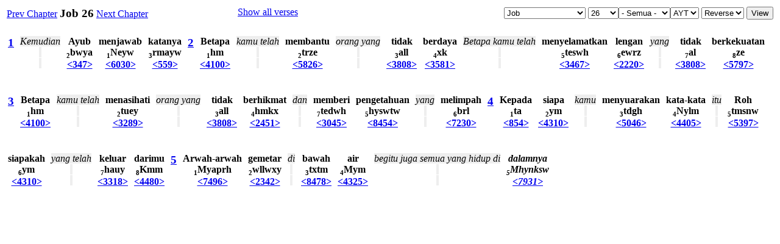

--- FILE ---
content_type: text/html; charset=UTF-8
request_url: https://ayt.co/interlinear/view/?book=18&chapter=26&version=ayt&dir=reverse
body_size: 44908
content:
<html>
<head>
<title>Job 26</title>
<link rel="stylesheet" href="styles.css" type="text/css" />
<script type="text/javascript" language="javascript" src="../include/scripts.js"></script>
</head>
<body>
<table width="100%">
<tr valign="top">
<td align="left">
<a href="?book=18&amp;chapter=25&amp;version=ayt&amp;dir=reverse">Prev Chapter</a>
<b><big>Job 26</big></b>
<a href="?book=18&amp;chapter=27&amp;version=ayt&amp;dir=reverse">Next Chapter</a>
</td>
<td><a href="?book=18&amp;chapter=26&amp;version=ayt&amp;dir=reverse&amp;show=all">Show all verses</a></td>
<td align="right">
<form name="formBible">
<select name="book" onchange="selectBookChapAll(this.selectedIndex+1, formBible.chapter.selectedIndex+1, formBible.verse.selectedIndex, formBible.chapter, formBible.verse);">
<option value="1">Genesis
<option value="2">Exodus
<option value="3">Leviticus
<option value="4">Numbers
<option value="5">Deuteronomy
<option value="6">Joshua
<option value="7">Judges
<option value="8">Ruth
<option value="9">1 Samuel
<option value="10">2 Samuel
<option value="11">1 Kings
<option value="12">2 Kings
<option value="13">1 Chronicles
<option value="14">2 Chronicles
<option value="15">Ezra
<option value="16">Nehemiah
<option value="17">Esther
<option value="18" selected>Job
<option value="19">Psalms
<option value="20">Proverbs
<option value="21">Ecclesiastes
<option value="22">The Song of Songs
<option value="23">Isaiah
<option value="24">Jeremiah
<option value="25">Lamentations
<option value="26">Ezekiel
<option value="27">Daniel
<option value="28">Hosea
<option value="29">Joel
<option value="30">Amos
<option value="31">Obadiah
<option value="32">Jonah
<option value="33">Micah
<option value="34">Nahum
<option value="35">Habakkuk
<option value="36">Zephaniah
<option value="37">Haggai
<option value="38">Zechariah
<option value="39">Malachi
<option value="40">Matthew
<option value="41">Mark
<option value="42">Luke
<option value="43">John
<option value="44">Acts
<option value="45">Romans
<option value="46">1 Corinthians
<option value="47">2 Corinthians
<option value="48">Galatians
<option value="49">Ephesians
<option value="50">Philippians
<option value="51">Colossians
<option value="52">1 Thessalonians
<option value="53">2 Thessalonians
<option value="54">1 Timothy
<option value="55">2 Timothy
<option value="56">Titus
<option value="57">Philemon
<option value="58">Hebrews
<option value="59">James
<option value="60">1 Peter
<option value="61">2 Peter
<option value="62">1 John
<option value="63">2 John
<option value="64">3 John
<option value="65">Jude
<option value="66">Revelation
</select>
<select name="chapter" id="chapter" style="width:50px;" onchange="selectChapterAll(formBible.book.selectedIndex+1, this.selectedIndex+1, formBible.verse.selectedIndex, formBible.verse);"><option value="1">1</option><option value="2">2</option><option value="3">3</option><option value="4">4</option><option value="5">5</option><option value="6">6</option><option value="7">7</option><option value="8">8</option><option value="9">9</option><option value="10">10</option><option value="11">11</option><option value="12">12</option><option value="13">13</option><option value="14">14</option><option value="15">15</option><option value="16">16</option><option value="17">17</option><option value="18">18</option><option value="19">19</option><option value="20">20</option><option value="21">21</option><option value="22">22</option><option value="23">23</option><option value="24">24</option><option value="25">25</option><option value="26" selected>26</option><option value="27">27</option><option value="28">28</option><option value="29">29</option><option value="30">30</option><option value="31">31</option><option value="32">32</option><option value="33">33</option><option value="34">34</option><option value="35">35</option><option value="36">36</option><option value="37">37</option><option value="38">38</option><option value="39">39</option><option value="40">40</option><option value="41">41</option><option value="42">42</option></select><select name="verse" id="verse" style="width:85px;"> <option value="">- Semua -</option><option value="1">1</option><option value="2">2</option><option value="3">3</option><option value="4">4</option><option value="5">5</option><option value="6">6</option><option value="7">7</option><option value="8">8</option><option value="9">9</option><option value="10">10</option><option value="11">11</option><option value="12">12</option><option value="13">13</option><option value="14">14</option></select><select name="version">
<option value="ayt" selected>AYT
</select>
<select name="dir">
<option value="reverse" selected>Reverse
<option value="classic">Classic
</select>
<input type="submit" value="View"/>
</form>
</td>
</tr>
</table>
<script type="text/javascript">
root13469_1 = '<big><b>OLB:</b> <span class="h">hne</span> `anah<br /><b>NASB: 329</b> anah<br /><b>Parsing:</b> <br /><b>KJV here:</b> -</big>';
title13469_1 = '<span class="h">hne</span> `anah <a class=lexlinkheader href=https://alkitab.sabda.org/strong.php?id=06030 target=_blank>(06030)</span>';
def13469_1 = '<b>NASB:</b><br />to be occupied, busied<br /><b>KJV: 329</b><br /> 1) to answer, respond, testify, speak, shout<br />    1a) (Qal)<br />        1a1) to answer, respond to<br />        1a2) to testify, respond as a witness<br />    1b) (Niphal)<br />        1b1) to make answer<br />        1b2) to be answered, receive answer<br /> 2) (Qal) to sing, utter tunefully<br /> 3) (Qal) to dwell<br />';
root13469_2 = '<big><b>OLB:</b> <span class="h">bwya</span> \'Iyowb<br /><b>NASB: 58</b> Iyyob<br /><b>Parsing:</b> <br /><b>KJV here:</b> -</big>';
title13469_2 = '<span class="h">bwya</span> \'Iyowb <a class=lexlinkheader href=https://alkitab.sabda.org/strong.php?id=0347 target=_blank>(0347)</span>';
def13469_2 = '<b>NASB:</b><br />a patriarch<br /><b>KJV: 58</b><br /> Job = "hated"<br /><br /> 1) a patriarch, the subject of the book of Job<br />';
root13469_3 = '<big><b>OLB:</b> <span class="h">rma</span> \'amar<br /><b>NASB: 5308</b> amar<br /><b>Parsing:</b> <br /><b>KJV here:</b> -</big>';
title13469_3 = '<span class="h">rma</span> \'amar <a class=lexlinkheader href=https://alkitab.sabda.org/strong.php?id=0559 target=_blank>(0559)</span>';
def13469_3 = '<b>NASB:</b><br />to utter, say<br /><b>KJV: 5308</b><br /> 1) to say, speak, utter<br />    1a) (Qal) to say,  to answer, to say in one\'s heart, to think,<br />        to command, to promise, to intend<br />    1b) (Niphal) to be told, to be said, to be called<br />    1c) (Hithpael) to boast, to act proudly<br />    1d) (Hiphil) to avow, to avouch<br />';
root13470_1 = '<big><b>OLB:</b> <span class="h">hm</span> mah or  <span class="h">hm</span> mah or  <span class="h">m</span> ma or  <span class="h">m</span> ma also  <span class="h">hm</span> meh<br /><b>NASB: 27</b> mah or@ ma- or@ meh<br /><b>Parsing:</b> <br /><b>KJV here:</b> -</big>';
title13470_1 = '<span class="h">hm</span> mah or  <span class="h">hm</span> mah or  <span class="h">m</span> ma or  <span class="h">m</span> ma also  <span class="h">hm</span> meh <a class=lexlinkheader href=https://alkitab.sabda.org/strong.php?id=04100 target=_blank>(04100)</span>';
def13470_1 = '<b>NASB:</b><br />what? how? anything<br /><b>KJV: 27</b><br /> interr pron<br /> 1) what, how, of what kind<br />    1a) (interrogative)<br />        1a1) what?<br />        1a2) of what kind<br />        1a3) what? (rhetorical)<br />        1a4) whatsoever, whatever, what<br />    1b) (adverb)<br />        1b1) how, how now<br />        1b2) why<br />        1b3) how! (exclamation)<br />    1c) (with prep)<br />        1c1) wherein?, whereby?, wherewith?, by what means?<br />        1c2) because of what?<br />        1c3) the like of what?<br />             1c3a) how much?, how many?, how often?<br />             1c3b) for how long?<br />        1c4) for what reason?, why?, to what purpose?<br />        1c5) until when?, how long?, upon what?, wherefore?<br /><br /> indef pron<br /> 2) anything, aught, what may<br />';
root13470_2 = '<big><b>OLB:</b> <span class="h">rze</span> `azar<br /><b>NASB: 82</b> azar<br /><b>Parsing:</b> <br /><b>KJV here:</b> -</big>';
title13470_2 = '<span class="h">rze</span> `azar <a class=lexlinkheader href=https://alkitab.sabda.org/strong.php?id=05826 target=_blank>(05826)</span>';
def13470_2 = '<b>NASB:</b><br />to help, succor<br /><b>KJV: 82</b><br /> 1) to help, succour, support<br />    1a) (Qal) to help<br />    1b) (Niphal) to be helped<br />    1c) (Hiphil) to help<br />';
root13470_3 = '<big><b>OLB:</b> <span class="h">al</span> lo\' or  <span class="h">wl</span> low\' or  <span class="h">hl</span> loh (\\#De 3:11\\)<br /><b>NASB: 76</b> lo or@ lo or@ loh<br /><b>Parsing:</b> <br /><b>KJV here:</b> -</big>';
title13470_3 = '<span class="h">al</span> lo\' or  <span class="h">wl</span> low\' or  <span class="h">hl</span> loh (\\#De 3:11\\) <a class=lexlinkheader href=https://alkitab.sabda.org/strong.php?id=03808 target=_blank>(03808)</span>';
def13470_3 = '<b>NASB:</b><br />not<br /><b>KJV: 76</b><br /> 1) not, no<br />    1a) not (with verb - absolute prohibition)<br />    1b) not (with modifier - negation)<br />    1c) nothing (subst)<br />    1d) without (with particle)<br />    1e) before (of time)<br />';
root13470_4 = '<big><b>OLB:</b> <span class="h">xk</span> koach or (\\#Da 11:6\\)  <span class="h">xwk</span> kowach<br /><b>NASB: 126</b> koach or@ koach<br /><b>Parsing:</b> <br /><b>KJV here:</b> -</big>';
title13470_4 = '<span class="h">xk</span> koach or (\\#Da 11:6\\)  <span class="h">xwk</span> kowach <a class=lexlinkheader href=https://alkitab.sabda.org/strong.php?id=03581 target=_blank>(03581)</span>';
def13470_4 = '<b>NASB:</b><br />strength, power<br /><b>KJV: 126</b><br /> 1) strength, power, might<br />    1a) human strength<br />    1b) strength (of angels)<br />    1c) power (of God)<br />    1d) strength (of animals)<br />    1e) strength, produce, wealth (of soil)<br /> 2) a small reptile, probably a kind of lizard, which is unclean<br />    2a) perhaps an extinct animal, exact meaning is unknown<br />';
root13470_5 = '<big><b>OLB:</b> <span class="h">evy</span> yasha`<br /><b>NASB: 205</b> yasha<br /><b>Parsing:</b> <br /><b>KJV here:</b> -</big>';
title13470_5 = '<span class="h">evy</span> yasha` <a class=lexlinkheader href=https://alkitab.sabda.org/strong.php?id=03467 target=_blank>(03467)</span>';
def13470_5 = '<b>NASB:</b><br />to deliver<br /><b>KJV: 205</b><br /> 1) to save, be saved, be delivered<br />    1a) (Niphal)<br />        1a1) to be liberated, be saved, be delivered<br />        1a2) to be saved (in battle), be victorious<br />    1b) (Hiphil)<br />        1b1) to save, deliver<br />        1b2) to save from moral troubles<br />        1b3) to give victory to<br />';
root13470_6 = '<big><b>OLB:</b> <span class="h">ewrz</span> z@rowa` or (shortened)  <span class="h">erz</span> z@roa` and (fem.)  <span class="h">hewrz</span> z@row`ah or  <span class="h">herz</span> z@ro`ah<br /><b>NASB: 91</b> zeroa<br /><b>Parsing:</b> <br /><b>KJV here:</b> -</big>';
title13470_6 = '<span class="h">ewrz</span> z@rowa` or (shortened)  <span class="h">erz</span> z@roa` and (fem.)  <span class="h">hewrz</span> z@row`ah or  <span class="h">herz</span> z@ro`ah <a class=lexlinkheader href=https://alkitab.sabda.org/strong.php?id=02220 target=_blank>(02220)</span>';
def13470_6 = '<b>NASB:</b><br />arm, shoulder, strength<br /><b>KJV: 91</b><br /> 1) arm, forearm, shoulder, strength<br />    1a) arm<br />    1b) arm (as symbol of strength)<br />    1c) forces (political and military)<br />    1d) shoulder (of animal sacrificed)<br />';
root13470_7 = '<big><b>OLB:</b> <span class="h">al</span> lo\' or  <span class="h">wl</span> low\' or  <span class="h">hl</span> loh (\\#De 3:11\\)<br /><b>NASB: 76</b> lo or@ lo or@ loh<br /><b>Parsing:</b> <br /><b>KJV here:</b> -</big>';
title13470_7 = '<span class="h">al</span> lo\' or  <span class="h">wl</span> low\' or  <span class="h">hl</span> loh (\\#De 3:11\\) <a class=lexlinkheader href=https://alkitab.sabda.org/strong.php?id=03808 target=_blank>(03808)</span>';
def13470_7 = '<b>NASB:</b><br />not<br /><b>KJV: 76</b><br /> 1) not, no<br />    1a) not (with verb - absolute prohibition)<br />    1b) not (with modifier - negation)<br />    1c) nothing (subst)<br />    1d) without (with particle)<br />    1e) before (of time)<br />';
root13470_8 = '<big><b>OLB:</b> <span class="h">ze</span> `oz or (fully)  <span class="h">zwe</span> `owz<br /><b>NASB: 93</b> oz or@ oz<br /><b>Parsing:</b> <br /><b>KJV here:</b> -</big>';
title13470_8 = '<span class="h">ze</span> `oz or (fully)  <span class="h">zwe</span> `owz <a class=lexlinkheader href=https://alkitab.sabda.org/strong.php?id=05797 target=_blank>(05797)</span>';
def13470_8 = '<b>NASB:</b><br />strength, might<br /><b>KJV: 93</b><br /> 1) might, strength<br />    1a) material or physical<br />    1b) personal or social or political<br />';
root13471_1 = '<big><b>OLB:</b> <span class="h">hm</span> mah or  <span class="h">hm</span> mah or  <span class="h">m</span> ma or  <span class="h">m</span> ma also  <span class="h">hm</span> meh<br /><b>NASB: 27</b> mah or@ ma- or@ meh<br /><b>Parsing:</b> <br /><b>KJV here:</b> -</big>';
title13471_1 = '<span class="h">hm</span> mah or  <span class="h">hm</span> mah or  <span class="h">m</span> ma or  <span class="h">m</span> ma also  <span class="h">hm</span> meh <a class=lexlinkheader href=https://alkitab.sabda.org/strong.php?id=04100 target=_blank>(04100)</span>';
def13471_1 = '<b>NASB:</b><br />what? how? anything<br /><b>KJV: 27</b><br /> interr pron<br /> 1) what, how, of what kind<br />    1a) (interrogative)<br />        1a1) what?<br />        1a2) of what kind<br />        1a3) what? (rhetorical)<br />        1a4) whatsoever, whatever, what<br />    1b) (adverb)<br />        1b1) how, how now<br />        1b2) why<br />        1b3) how! (exclamation)<br />    1c) (with prep)<br />        1c1) wherein?, whereby?, wherewith?, by what means?<br />        1c2) because of what?<br />        1c3) the like of what?<br />             1c3a) how much?, how many?, how often?<br />             1c3b) for how long?<br />        1c4) for what reason?, why?, to what purpose?<br />        1c5) until when?, how long?, upon what?, wherefore?<br /><br /> indef pron<br /> 2) anything, aught, what may<br />';
root13471_2 = '<big><b>OLB:</b> <span class="h">Uey</span> ya`ats<br /><b>NASB: 80</b> yaats<br /><b>Parsing:</b> <br /><b>KJV here:</b> -</big>';
title13471_2 = '<span class="h">Uey</span> ya`ats <a class=lexlinkheader href=https://alkitab.sabda.org/strong.php?id=03289 target=_blank>(03289)</span>';
def13471_2 = '<b>NASB:</b><br />to advise, counsel<br /><b>KJV: 80</b><br /> 1) to advise, consult, give counsel, counsel, purpose, devise, plan<br />    1a) (Qal)<br />        1a1) to advise, counsel, give counsel, consult<br />        1a2) counsellor (participle)<br />    1b) (Niphal) to consult together, exchange counsel, deliberate,<br />        counsel together<br />    1c) (Hithpael) to conspire<br />';
root13471_3 = '<big><b>OLB:</b> <span class="h">al</span> lo\' or  <span class="h">wl</span> low\' or  <span class="h">hl</span> loh (\\#De 3:11\\)<br /><b>NASB: 76</b> lo or@ lo or@ loh<br /><b>Parsing:</b> <br /><b>KJV here:</b> -</big>';
title13471_3 = '<span class="h">al</span> lo\' or  <span class="h">wl</span> low\' or  <span class="h">hl</span> loh (\\#De 3:11\\) <a class=lexlinkheader href=https://alkitab.sabda.org/strong.php?id=03808 target=_blank>(03808)</span>';
def13471_3 = '<b>NASB:</b><br />not<br /><b>KJV: 76</b><br /> 1) not, no<br />    1a) not (with verb - absolute prohibition)<br />    1b) not (with modifier - negation)<br />    1c) nothing (subst)<br />    1d) without (with particle)<br />    1e) before (of time)<br />';
root13471_4 = '<big><b>OLB:</b> <span class="h">hmkx</span> chokmah<br /><b>NASB: 149</b> chokmah<br /><b>Parsing:</b> <br /><b>KJV here:</b> -</big>';
title13471_4 = '<span class="h">hmkx</span> chokmah <a class=lexlinkheader href=https://alkitab.sabda.org/strong.php?id=02451 target=_blank>(02451)</span>';
def13471_4 = '<b>NASB:</b><br />wisdom<br /><b>KJV: 149</b><br /> 1) wisdom<br />    1a) skill (in war)<br />    1b) wisdom (in administration)<br />    1c) shrewdness, wisdom<br />    1d) wisdom, prudence (in religious affairs)<br />    1e) wisdom (ethical and religious)<br />';
root13471_5 = '<big><b>OLB:</b> <span class="h">hyvwt</span> tuwshiyah or  <span class="h">hyvt</span> tushiyah<br /><b>NASB: 12</b> tushiyyah<br /><b>Parsing:</b> <br /><b>KJV here:</b> -</big>';
title13471_5 = '<span class="h">hyvwt</span> tuwshiyah or  <span class="h">hyvt</span> tushiyah <a class=lexlinkheader href=https://alkitab.sabda.org/strong.php?id=08454 target=_blank>(08454)</span>';
def13471_5 = '<b>NASB:</b><br />sound, efficient wisdom, abiding success<br /><b>KJV: 12</b><br /> 1) wisdom, sound knowledge, success, sound or efficient wisdom, abiding<br />    success<br />    1a) sound or efficient wisdom<br />    1b) abiding success (of the effect of sound wisdom)<br />';
root13471_6 = '<big><b>OLB:</b> <span class="h">br</span> rob<br /><b>NASB: 155</b> rob<br /><b>Parsing:</b> <br /><b>KJV here:</b> -</big>';
title13471_6 = '<span class="h">br</span> rob <a class=lexlinkheader href=https://alkitab.sabda.org/strong.php?id=07230 target=_blank>(07230)</span>';
def13471_6 = '<b>NASB:</b><br />multitude, abundance, greatness<br /><b>KJV: 155</b><br /> 1) multitude, abundance, greatness<br />    1a) multitude<br />        1a1) abundance, abundantly<br />        1a2) numerous<br />    1b) greatness<br />';
root13471_7 = '<big><b>OLB:</b> <span class="h">edy</span> yada`<br /><b>NASB: 947</b> yada<br /><b>Parsing:</b> <br /><b>KJV here:</b> -</big>';
title13471_7 = '<span class="h">edy</span> yada` <a class=lexlinkheader href=https://alkitab.sabda.org/strong.php?id=03045 target=_blank>(03045)</span>';
def13471_7 = '<b>NASB:</b><br />to know<br /><b>KJV: 947</b><br /> 1) to know<br />    1a) (Qal)<br />        1a1) to know<br />             1a1a) to know, learn to know<br />             1a1b) to perceive<br />             1a1c) to perceive and see, find out and discern<br />             1a1d) to discriminate, distinguish<br />             1a1e) to know by experience<br />             1a1f) to recognise, admit, acknowledge, confess<br />             1a1g) to consider<br />        1a2) to know, be acquainted with<br />        1a3) to know (a person carnally)<br />        1a4) to know how, be skilful in<br />        1a5) to have knowledge, be wise<br />    1b) (Niphal)<br />        1b1) to be made known, be or become known, be revealed<br />        1b2) to make oneself known<br />        1b3) to be perceived<br />        1b4) to be instructed<br />    1c) (Piel) to cause to know<br />    1d) (Poal) to cause to know<br />    1e) (Pual)<br />        1e1) to be known<br />        1e2) known, one known, acquaintance (participle)<br />    1f) (Hiphil) to make known, declare<br />    1g) (Hophal) to be made known<br />    1h) (Hithpael) to make oneself known, reveal oneself<br />';
root13472_1 = '<big><b>OLB:</b> <span class="h">ta</span> \'eth<br /><b>NASB: 24</b> eth<br /><b>Parsing:</b> <br /><b>KJV here:</b> -</big>';
title13472_1 = '<span class="h">ta</span> \'eth <a class=lexlinkheader href=https://alkitab.sabda.org/strong.php?id=0854 target=_blank>(0854)</span>';
def13472_1 = '<b>NASB:</b><br />with (denoting proximity)<br /><b>KJV: 24</b><br /> 1) with, near, together with<br />    1a) with, together with<br />    1b) with (of relationship)<br />    1c) near (of place)<br />    1d) with (poss.)<br />    1e) from...with, from (with other prep)<br />';
root13472_2 = '<big><b>OLB:</b> <span class="h">ym</span> miy<br /><b>NASB: 12</b> mi<br /><b>Parsing:</b> <br /><b>KJV here:</b> -</big>';
title13472_2 = '<span class="h">ym</span> miy <a class=lexlinkheader href=https://alkitab.sabda.org/strong.php?id=04310 target=_blank>(04310)</span>';
def13472_2 = '<b>NASB:</b><br />who?<br /><b>KJV: 12</b><br /> 1) who?, whose?, whom?, would that, whoever, whosoever<br />';
root13472_3 = '<big><b>OLB:</b> <span class="h">dgn</span> nagad<br /><b>NASB: 370</b> nagad<br /><b>Parsing:</b> <br /><b>KJV here:</b> -</big>';
title13472_3 = '<span class="h">dgn</span> nagad <a class=lexlinkheader href=https://alkitab.sabda.org/strong.php?id=05046 target=_blank>(05046)</span>';
def13472_3 = '<b>NASB:</b><br />to be conspicuous<br /><b>KJV: 370</b><br /> 1) to be conspicuous, tell, make known<br />    1a) (Hiphil) to tell, declare<br />        1a1) to tell, announce, report<br />        1a2) to declare, make known, expound<br />        1a3) to inform of<br />        1a4) to publish, declare, proclaim<br />        1a5) to avow, acknowledge, confess<br />             1a5a) messenger (participle)<br />    1b) (Hophal) to be told, be announced, be reported<br />';
root13472_4 = '<big><b>OLB:</b> <span class="h">hlm</span> millah plur. masc. as if from  <span class="h">hlm</span> milleh<br /><b>NASB: 38</b> millah or@ milleh<br /><b>Parsing:</b> <br /><b>KJV here:</b> -</big>';
title13472_4 = '<span class="h">hlm</span> millah plur. masc. as if from  <span class="h">hlm</span> milleh <a class=lexlinkheader href=https://alkitab.sabda.org/strong.php?id=04405 target=_blank>(04405)</span>';
def13472_4 = '<b>NASB:</b><br />a word, speech, utterance<br /><b>KJV: 38</b><br /> 1) word, speech, utterance<br />';
root13472_5 = '<big><b>OLB:</b> <span class="h">hmvn</span> n@shamah<br /><b>NASB: 24</b> neshamah<br /><b>Parsing:</b> <br /><b>KJV here:</b> -</big>';
title13472_5 = '<span class="h">hmvn</span> n@shamah <a class=lexlinkheader href=https://alkitab.sabda.org/strong.php?id=05397 target=_blank>(05397)</span>';
def13472_5 = '<b>NASB:</b><br />breath<br /><b>KJV: 24</b><br /> 1) breath, spirit<br />    1a) breath (of God)<br />    1b) breath (of man)<br />    1c) every breathing thing<br />    1d) spirit (of man)<br />';
root13472_6 = '<big><b>OLB:</b> <span class="h">ym</span> miy<br /><b>NASB: 12</b> mi<br /><b>Parsing:</b> <br /><b>KJV here:</b> -</big>';
title13472_6 = '<span class="h">ym</span> miy <a class=lexlinkheader href=https://alkitab.sabda.org/strong.php?id=04310 target=_blank>(04310)</span>';
def13472_6 = '<b>NASB:</b><br />who?<br /><b>KJV: 12</b><br /> 1) who?, whose?, whom?, would that, whoever, whosoever<br />';
root13472_7 = '<big><b>OLB:</b> <span class="h">auy</span> yatsa\'<br /><b>NASB: 1069</b> yatsa<br /><b>Parsing:</b> <br /><b>KJV here:</b> -</big>';
title13472_7 = '<span class="h">auy</span> yatsa\' <a class=lexlinkheader href=https://alkitab.sabda.org/strong.php?id=03318 target=_blank>(03318)</span>';
def13472_7 = '<b>NASB:</b><br />to go or come out<br /><b>KJV: 1069</b><br /> 1) to go out, come out, exit, go forth<br />    1a) (Qal)<br />        1a1) to go or come out or forth, depart<br />        1a2) to go forth (to a place)<br />        1a3) to go forward, proceed to (to or toward something)<br />        1a4) to come or go forth (with purpose or for result)<br />        1a5) to come out of<br />    1b) (Hiphil)<br />        1b1) to cause to go or come out, bring out, lead out<br />        1b2) to bring out of<br />        1b3) to lead out<br />        1b4) to deliver<br />    1c) (Hophal) to be brought out or forth<br />';
root13472_8 = '<big><b>OLB:</b> <span class="h">Nm</span> min or  <span class="h">ynm</span> minniy or  <span class="h">ynm</span> minney (constructive pl.) (\\#Isa 30:11\\)<br /><b>NASB: 25</b> min or@ minni or@ minne<br /><b>Parsing:</b> <br /><b>KJV here:</b> -</big>';
title13472_8 = '<span class="h">Nm</span> min or  <span class="h">ynm</span> minniy or  <span class="h">ynm</span> minney (constructive pl.) (\\#Isa 30:11\\) <a class=lexlinkheader href=https://alkitab.sabda.org/strong.php?id=04480 target=_blank>(04480)</span>';
def13472_8 = '<b>NASB:</b><br />from<br /><b>KJV: 25</b><br /> prep<br /> 1) from, out of, on account of, off, on the side of, since, above,<br />    than, so that not, more than<br />    1a) from (expressing separation), off, on the side of<br />    1b) out of<br />        1b1) (with verbs of proceeding, removing, expelling)<br />        1b2) (of material from which something is made)<br />        1b3) (of source or origin)<br />    1c) out of, some of, from (partitively)<br />    1d) from, since, after (of time)<br />    1e) than, more than (in comparison)<br />    1f) from...even to, both...and, either...or<br />    1g) than, more than, too much for (in comparisons)<br />    1h) from, on account of, through, because (with infinitive)<br /><br /> conj<br /> 2) that<br />';
root13473_1 = '<big><b>OLB:</b> <span class="h">apr</span> rapha\'<br /><b>NASB: 8</b> rapha<br /><b>Parsing:</b> <br /><b>KJV here:</b> -</big>';
title13473_1 = '<span class="h">apr</span> rapha\' <a class=lexlinkheader href=https://alkitab.sabda.org/strong.php?id=07496 target=_blank>(07496)</span>';
def13473_1 = '<b>NASB:</b><br />shades, ghosts<br /><b>KJV: 8</b><br /> 1) ghosts of the dead, shades, spirits<br />';
root13473_2 = '<big><b>OLB:</b> <span class="h">lwx</span> chuwl or  <span class="h">lyx</span> chiyl<br /><b>NASB: 62</b> chul or@ chil<br /><b>Parsing:</b> <br /><b>KJV here:</b> -</big>';
title13473_2 = '<span class="h">lwx</span> chuwl or  <span class="h">lyx</span> chiyl <a class=lexlinkheader href=https://alkitab.sabda.org/strong.php?id=02342 target=_blank>(02342)</span>';
def13473_2 = '<b>NASB:</b><br />to whirl, dance, writhe<br /><b>KJV: 62</b><br /> 1) to twist, whirl, dance, writhe, fear, tremble, travail, be in<br />    anguish, be pained<br />    1a) (Qal)<br />        1a1) to dance<br />        1a2) to twist, writhe<br />        1a3) to whirl, whirl about<br />    1b) (Polel)<br />        1b1) to dance<br />        1b2) to writhe (in travail with), bear, bring forth<br />        1b3) to wait anxiously<br />    1c) (Pulal)<br />        1c1) to be made to writhe, be made to bear<br />        1c2) to be brought forth<br />    1d) (Hophal) to be born<br />    1e) (Hithpolel)<br />        1e1) whirling (participle)<br />        1e2) writhing, suffering torture (participle)<br />        1e3) to wait longingly<br />    1f) (Hithpalpel) to be distressed<br />';
root13473_3 = '<big><b>OLB:</b> <span class="h">txt</span> tachath<br /><b>NASB: 24</b> tachath<br /><b>Parsing:</b> <br /><b>KJV here:</b> -</big>';
title13473_3 = '<span class="h">txt</span> tachath <a class=lexlinkheader href=https://alkitab.sabda.org/strong.php?id=08478 target=_blank>(08478)</span>';
def13473_3 = '<b>NASB:</b><br />underneath, below, instead of<br /><b>KJV: 24</b><br /> 1) the under part, beneath, instead of, as, for, for the sake of,<br />    flat, unto, where, whereas<br />   n m<br />    1a) the under part<br />   adv accus<br />    1b) beneath<br />   prep<br />    1c) under, beneath<br />        1c1) at the foot of (idiom)<br />        1c2) sweetness, subjection, woman, being burdened or oppressed (fig)<br />        1c3) of subjection or conquest<br />    1d) what is under one, the place in which one stands<br />        1d1) in one\'s place, the place in which one stands (idiom with<br />             reflexive pronoun)<br />        1d2) in place of, instead of (in transferred sense)<br />        1d3) in place of, in exchange or return for (of things mutually<br />             interchanged)<br />   conj<br />    1e) instead of, instead of that<br />    1f) in return for that, because that<br />   in compounds<br />    1g) in, under, into the place of (after verbs of motion)<br />    1h) from under, from beneath, from under the hand of, from his<br />        place, under, beneath<br />';
root13473_4 = '<big><b>OLB:</b> <span class="h">Mym</span> mayim<br /><b>NASB: 582</b> mayim<br /><b>Parsing:</b> <br /><b>KJV here:</b> -</big>';
title13473_4 = '<span class="h">Mym</span> mayim <a class=lexlinkheader href=https://alkitab.sabda.org/strong.php?id=04325 target=_blank>(04325)</span>';
def13473_4 = '<b>NASB:</b><br />waters, water<br /><b>KJV: 582</b><br /> 1) water, waters<br />    1a) water<br />    1b) water of the feet, urine<br />    1c) of danger, violence, transitory things, refreshment (fig.)<br />';
root13473_5 = '<big><b>OLB:</b> <span class="h">Nkv</span> shakan<br /><b>NASB: 129</b> shakan or@ shaken<br /><b>Parsing:</b> <br /><b>KJV here:</b> -</big>';
title13473_5 = '<span class="h">Nkv</span> shakan <a class=lexlinkheader href=https://alkitab.sabda.org/strong.php?id=07931 target=_blank>(07931)</span>';
def13473_5 = '<b>NASB:</b><br />to settle down, abide, dwell<br /><b>KJV: 129</b><br /> 1) to settle down, abide, dwell, tabernacle, reside<br />    1a) (Qal)<br />        1a1) to settle down to abide<br />        1a2) to abide, dwell, reside<br />    1b) (Piel)<br />        1b1) to make settle down, establish<br />        1b2) to make or cause to dwell<br />    1c) (Hiphil)<br />        1c1) to lay, place, set, establish, settle, fix<br />        1c2) to cause to dwell or abide<br />';
</script>
<div id="view"><div class="unit no"><big><b><a href="https://ayt.co/interlinear/heb2ayt/detail.php?id=13469">1</a></b></big></div><div class="unit"><span class="fuzzy"><i>Kemudian</i></span><br /><span class="fuzzy"><span class="h">&nbsp;</span><br />&nbsp;</span></div>
<div class="unit"><span class="t1">Ayub</span><br /><span class="h"><span class="t1"><span onmouseover="showTip(root13469_2,title13469_2,200,200)" onmouseout="UnTip()"><sub><small>2</small></sub>bwya</span></span></span><br /><span class="t1"><a href="https://ayt.co/interlinear/heb2ayt/strong.php?s=347" onmouseover="showTip(def13469_2,title13469_2,200,200)" onmouseout="UnTip()">&lt;347&gt;</a></span></div>
<div class="unit"><span class="t1">menjawab</span><br /><span class="h"><span class="t1"><span onmouseover="showTip(root13469_1,title13469_1,200,200)" onmouseout="UnTip()"><sub><small>1</small></sub>Neyw</span></span></span><br /><span class="t1"><a href="https://ayt.co/interlinear/heb2ayt/strong.php?s=6030" onmouseover="showTip(def13469_1,title13469_1,200,200)" onmouseout="UnTip()">&lt;6030&gt;</a></span></div>
<div class="unit"><span class="t1">katanya</span><br /><span class="h"><span class="t1"><span onmouseover="showTip(root13469_3,title13469_3,200,200)" onmouseout="UnTip()"><sub><small>3</small></sub>rmayw</span></span></span><br /><span class="t1"><a href="https://ayt.co/interlinear/heb2ayt/strong.php?s=559" onmouseover="showTip(def13469_3,title13469_3,200,200)" onmouseout="UnTip()">&lt;559&gt;</a></span></div>
<div class="unit no"><big><b><a href="https://ayt.co/interlinear/heb2ayt/detail.php?id=13470">2</a></b></big></div><div class="unit"><span class="t1">Betapa</span><br /><span class="h"><span class="t1"><span onmouseover="showTip(root13470_1,title13470_1,200,200)" onmouseout="UnTip()"><sub><small>1</small></sub>hm</span></span></span><br /><span class="t1"><a href="https://ayt.co/interlinear/heb2ayt/strong.php?s=4100" onmouseover="showTip(def13470_1,title13470_1,200,200)" onmouseout="UnTip()">&lt;4100&gt;</a></span></div>
<div class="unit"><span class="fuzzy"><i>kamu</i> <i>telah</i></span><br /><span class="fuzzy"><span class="h">&nbsp;</span><br />&nbsp;</span></div>
<div class="unit"><span class="t1">membantu</span><br /><span class="h"><span class="t1"><span onmouseover="showTip(root13470_2,title13470_2,200,200)" onmouseout="UnTip()"><sub><small>2</small></sub>trze</span></span></span><br /><span class="t1"><a href="https://ayt.co/interlinear/heb2ayt/strong.php?s=5826" onmouseover="showTip(def13470_2,title13470_2,200,200)" onmouseout="UnTip()">&lt;5826&gt;</a></span></div>
<div class="unit"><span class="fuzzy"><i>orang</i> <i>yang</i></span><br /><span class="fuzzy"><span class="h">&nbsp;</span><br />&nbsp;</span></div>
<div class="unit"><span class="t1">tidak</span><br /><span class="h"><span class="t1"><span onmouseover="showTip(root13470_3,title13470_3,200,200)" onmouseout="UnTip()"><sub><small>3</small></sub>all</span></span></span><br /><span class="t1"><a href="https://ayt.co/interlinear/heb2ayt/strong.php?s=3808" onmouseover="showTip(def13470_3,title13470_3,200,200)" onmouseout="UnTip()">&lt;3808&gt;</a></span></div>
<div class="unit"><span class="t1">berdaya</span><br /><span class="h"><span class="t1"><span onmouseover="showTip(root13470_4,title13470_4,200,200)" onmouseout="UnTip()"><sub><small>4</small></sub>xk</span></span></span><br /><span class="t1"><a href="https://ayt.co/interlinear/heb2ayt/strong.php?s=3581" onmouseover="showTip(def13470_4,title13470_4,200,200)" onmouseout="UnTip()">&lt;3581&gt;</a></span></div>
<div class="unit"><span class="fuzzy"><i>Betapa</i> <i>kamu</i> <i>telah</i></span><br /><span class="fuzzy"><span class="h">&nbsp;</span><br />&nbsp;</span></div>
<div class="unit"><span class="t1">menyelamatkan</span><br /><span class="h"><span class="t1"><span onmouseover="showTip(root13470_5,title13470_5,200,200)" onmouseout="UnTip()"><sub><small>5</small></sub>teswh</span></span></span><br /><span class="t1"><a href="https://ayt.co/interlinear/heb2ayt/strong.php?s=3467" onmouseover="showTip(def13470_5,title13470_5,200,200)" onmouseout="UnTip()">&lt;3467&gt;</a></span></div>
<div class="unit"><span class="t1">lengan</span><br /><span class="h"><span class="t1"><span onmouseover="showTip(root13470_6,title13470_6,200,200)" onmouseout="UnTip()"><sub><small>6</small></sub>ewrz</span></span></span><br /><span class="t1"><a href="https://ayt.co/interlinear/heb2ayt/strong.php?s=2220" onmouseover="showTip(def13470_6,title13470_6,200,200)" onmouseout="UnTip()">&lt;2220&gt;</a></span></div>
<div class="unit"><span class="fuzzy"><i>yang</i></span><br /><span class="fuzzy"><span class="h">&nbsp;</span><br />&nbsp;</span></div>
<div class="unit"><span class="t1">tidak</span><br /><span class="h"><span class="t1"><span onmouseover="showTip(root13470_7,title13470_7,200,200)" onmouseout="UnTip()"><sub><small>7</small></sub>al</span></span></span><br /><span class="t1"><a href="https://ayt.co/interlinear/heb2ayt/strong.php?s=3808" onmouseover="showTip(def13470_7,title13470_7,200,200)" onmouseout="UnTip()">&lt;3808&gt;</a></span></div>
<div class="unit"><span class="t1">berkekuatan</span><br /><span class="h"><span class="t1"><span onmouseover="showTip(root13470_8,title13470_8,200,200)" onmouseout="UnTip()"><sub><small>8</small></sub>ze</span></span></span><br /><span class="t1"><a href="https://ayt.co/interlinear/heb2ayt/strong.php?s=5797" onmouseover="showTip(def13470_8,title13470_8,200,200)" onmouseout="UnTip()">&lt;5797&gt;</a></span></div>
<div class="unit no"><big><b><a href="https://ayt.co/interlinear/heb2ayt/detail.php?id=13471">3</a></b></big></div><div class="unit"><span class="t1">Betapa</span><br /><span class="h"><span class="t1"><span onmouseover="showTip(root13471_1,title13471_1,200,200)" onmouseout="UnTip()"><sub><small>1</small></sub>hm</span></span></span><br /><span class="t1"><a href="https://ayt.co/interlinear/heb2ayt/strong.php?s=4100" onmouseover="showTip(def13471_1,title13471_1,200,200)" onmouseout="UnTip()">&lt;4100&gt;</a></span></div>
<div class="unit"><span class="fuzzy"><i>kamu</i> <i>telah</i></span><br /><span class="fuzzy"><span class="h">&nbsp;</span><br />&nbsp;</span></div>
<div class="unit"><span class="t1">menasihati</span><br /><span class="h"><span class="t1"><span onmouseover="showTip(root13471_2,title13471_2,200,200)" onmouseout="UnTip()"><sub><small>2</small></sub>tuey</span></span></span><br /><span class="t1"><a href="https://ayt.co/interlinear/heb2ayt/strong.php?s=3289" onmouseover="showTip(def13471_2,title13471_2,200,200)" onmouseout="UnTip()">&lt;3289&gt;</a></span></div>
<div class="unit"><span class="fuzzy"><i>orang</i> <i>yang</i></span><br /><span class="fuzzy"><span class="h">&nbsp;</span><br />&nbsp;</span></div>
<div class="unit"><span class="t1">tidak</span><br /><span class="h"><span class="t1"><span onmouseover="showTip(root13471_3,title13471_3,200,200)" onmouseout="UnTip()"><sub><small>3</small></sub>all</span></span></span><br /><span class="t1"><a href="https://ayt.co/interlinear/heb2ayt/strong.php?s=3808" onmouseover="showTip(def13471_3,title13471_3,200,200)" onmouseout="UnTip()">&lt;3808&gt;</a></span></div>
<div class="unit"><span class="t1">berhikmat</span><br /><span class="h"><span class="t1"><span onmouseover="showTip(root13471_4,title13471_4,200,200)" onmouseout="UnTip()"><sub><small>4</small></sub>hmkx</span></span></span><br /><span class="t1"><a href="https://ayt.co/interlinear/heb2ayt/strong.php?s=2451" onmouseover="showTip(def13471_4,title13471_4,200,200)" onmouseout="UnTip()">&lt;2451&gt;</a></span></div>
<div class="unit"><span class="fuzzy"><i>dan</i></span><br /><span class="fuzzy"><span class="h">&nbsp;</span><br />&nbsp;</span></div>
<div class="unit"><span class="t1">memberi</span><br /><span class="h"><span class="t1"><span onmouseover="showTip(root13471_7,title13471_7,200,200)" onmouseout="UnTip()"><sub><small>7</small></sub>tedwh</span></span></span><br /><span class="t1"><a href="https://ayt.co/interlinear/heb2ayt/strong.php?s=3045" onmouseover="showTip(def13471_7,title13471_7,200,200)" onmouseout="UnTip()">&lt;3045&gt;</a></span></div>
<div class="unit"><span class="t1">pengetahuan</span><br /><span class="h"><span class="t1"><span onmouseover="showTip(root13471_5,title13471_5,200,200)" onmouseout="UnTip()"><sub><small>5</small></sub>hyswtw</span></span></span><br /><span class="t1"><a href="https://ayt.co/interlinear/heb2ayt/strong.php?s=8454" onmouseover="showTip(def13471_5,title13471_5,200,200)" onmouseout="UnTip()">&lt;8454&gt;</a></span></div>
<div class="unit"><span class="fuzzy"><i>yang</i></span><br /><span class="fuzzy"><span class="h">&nbsp;</span><br />&nbsp;</span></div>
<div class="unit"><span class="t1">melimpah</span><br /><span class="h"><span class="t1"><span onmouseover="showTip(root13471_6,title13471_6,200,200)" onmouseout="UnTip()"><sub><small>6</small></sub>brl</span></span></span><br /><span class="t1"><a href="https://ayt.co/interlinear/heb2ayt/strong.php?s=7230" onmouseover="showTip(def13471_6,title13471_6,200,200)" onmouseout="UnTip()">&lt;7230&gt;</a></span></div>
<div class="unit no"><big><b><a href="https://ayt.co/interlinear/heb2ayt/detail.php?id=13472">4</a></b></big></div><div class="unit"><span class="t1">Kepada</span><br /><span class="h"><span class="t1"><span onmouseover="showTip(root13472_1,title13472_1,200,200)" onmouseout="UnTip()"><sub><small>1</small></sub>ta</span></span></span><br /><span class="t1"><a href="https://ayt.co/interlinear/heb2ayt/strong.php?s=854" onmouseover="showTip(def13472_1,title13472_1,200,200)" onmouseout="UnTip()">&lt;854&gt;</a></span></div>
<div class="unit"><span class="t1">siapa</span><br /><span class="h"><span class="t1"><span onmouseover="showTip(root13472_2,title13472_2,200,200)" onmouseout="UnTip()"><sub><small>2</small></sub>ym</span></span></span><br /><span class="t1"><a href="https://ayt.co/interlinear/heb2ayt/strong.php?s=4310" onmouseover="showTip(def13472_2,title13472_2,200,200)" onmouseout="UnTip()">&lt;4310&gt;</a></span></div>
<div class="unit"><span class="fuzzy"><i>kamu</i></span><br /><span class="fuzzy"><span class="h">&nbsp;</span><br />&nbsp;</span></div>
<div class="unit"><span class="t1">menyuarakan</span><br /><span class="h"><span class="t1"><span onmouseover="showTip(root13472_3,title13472_3,200,200)" onmouseout="UnTip()"><sub><small>3</small></sub>tdgh</span></span></span><br /><span class="t1"><a href="https://ayt.co/interlinear/heb2ayt/strong.php?s=5046" onmouseover="showTip(def13472_3,title13472_3,200,200)" onmouseout="UnTip()">&lt;5046&gt;</a></span></div>
<div class="unit"><span class="t1">kata-kata</span><br /><span class="h"><span class="t1"><span onmouseover="showTip(root13472_4,title13472_4,200,200)" onmouseout="UnTip()"><sub><small>4</small></sub>Nylm</span></span></span><br /><span class="t1"><a href="https://ayt.co/interlinear/heb2ayt/strong.php?s=4405" onmouseover="showTip(def13472_4,title13472_4,200,200)" onmouseout="UnTip()">&lt;4405&gt;</a></span></div>
<div class="unit"><span class="fuzzy"><i>itu</i></span><br /><span class="fuzzy"><span class="h">&nbsp;</span><br />&nbsp;</span></div>
<div class="unit"><span class="t1">Roh</span><br /><span class="h"><span class="t1"><span onmouseover="showTip(root13472_5,title13472_5,200,200)" onmouseout="UnTip()"><sub><small>5</small></sub>tmsnw</span></span></span><br /><span class="t1"><a href="https://ayt.co/interlinear/heb2ayt/strong.php?s=5397" onmouseover="showTip(def13472_5,title13472_5,200,200)" onmouseout="UnTip()">&lt;5397&gt;</a></span></div>
<div class="unit"><span class="t1">siapakah</span><br /><span class="h"><span class="t1"><span onmouseover="showTip(root13472_6,title13472_6,200,200)" onmouseout="UnTip()"><sub><small>6</small></sub>ym</span></span></span><br /><span class="t1"><a href="https://ayt.co/interlinear/heb2ayt/strong.php?s=4310" onmouseover="showTip(def13472_6,title13472_6,200,200)" onmouseout="UnTip()">&lt;4310&gt;</a></span></div>
<div class="unit"><span class="fuzzy"><i>yang</i> <i>telah</i></span><br /><span class="fuzzy"><span class="h">&nbsp;</span><br />&nbsp;</span></div>
<div class="unit"><span class="t1">keluar</span><br /><span class="h"><span class="t1"><span onmouseover="showTip(root13472_7,title13472_7,200,200)" onmouseout="UnTip()"><sub><small>7</small></sub>hauy</span></span></span><br /><span class="t1"><a href="https://ayt.co/interlinear/heb2ayt/strong.php?s=3318" onmouseover="showTip(def13472_7,title13472_7,200,200)" onmouseout="UnTip()">&lt;3318&gt;</a></span></div>
<div class="unit"><span class="t1">darimu</span><br /><span class="h"><span class="t1"><span onmouseover="showTip(root13472_8,title13472_8,200,200)" onmouseout="UnTip()"><sub><small>8</small></sub>Kmm</span></span></span><br /><span class="t1"><a href="https://ayt.co/interlinear/heb2ayt/strong.php?s=4480" onmouseover="showTip(def13472_8,title13472_8,200,200)" onmouseout="UnTip()">&lt;4480&gt;</a></span></div>
<div class="unit no"><big><b><a href="https://ayt.co/interlinear/heb2ayt/detail.php?id=13473">5</a></b></big></div><div class="unit"><span class="t1">Arwah-arwah</span><br /><span class="h"><span class="t1"><span onmouseover="showTip(root13473_1,title13473_1,200,200)" onmouseout="UnTip()"><sub><small>1</small></sub>Myaprh</span></span></span><br /><span class="t1"><a href="https://ayt.co/interlinear/heb2ayt/strong.php?s=7496" onmouseover="showTip(def13473_1,title13473_1,200,200)" onmouseout="UnTip()">&lt;7496&gt;</a></span></div>
<div class="unit"><span class="t1">gemetar</span><br /><span class="h"><span class="t1"><span onmouseover="showTip(root13473_2,title13473_2,200,200)" onmouseout="UnTip()"><sub><small>2</small></sub>wllwxy</span></span></span><br /><span class="t1"><a href="https://ayt.co/interlinear/heb2ayt/strong.php?s=2342" onmouseover="showTip(def13473_2,title13473_2,200,200)" onmouseout="UnTip()">&lt;2342&gt;</a></span></div>
<div class="unit"><span class="fuzzy"><i>di</i></span><br /><span class="fuzzy"><span class="h">&nbsp;</span><br />&nbsp;</span></div>
<div class="unit"><span class="t1">bawah</span><br /><span class="h"><span class="t1"><span onmouseover="showTip(root13473_3,title13473_3,200,200)" onmouseout="UnTip()"><sub><small>3</small></sub>txtm</span></span></span><br /><span class="t1"><a href="https://ayt.co/interlinear/heb2ayt/strong.php?s=8478" onmouseover="showTip(def13473_3,title13473_3,200,200)" onmouseout="UnTip()">&lt;8478&gt;</a></span></div>
<div class="unit"><span class="t1">air</span><br /><span class="h"><span class="t1"><span onmouseover="showTip(root13473_4,title13473_4,200,200)" onmouseout="UnTip()"><sub><small>4</small></sub>Mym</span></span></span><br /><span class="t1"><a href="https://ayt.co/interlinear/heb2ayt/strong.php?s=4325" onmouseover="showTip(def13473_4,title13473_4,200,200)" onmouseout="UnTip()">&lt;4325&gt;</a></span></div>
<div class="unit"><span class="fuzzy"><i>begitu</i> <i>juga</i> <i>semua</i> <i>yang</i> <i>hidup</i> <i>di</i></span><br /><span class="fuzzy"><span class="h">&nbsp;</span><br />&nbsp;</span></div>
<div class="unit"><i><span class="t1">dalamnya</span></i><br /><span class="h"><i><span class="t1"><span onmouseover="showTip(root13473_5,title13473_5,200,200)" onmouseout="UnTip()"><sub><small>5</small></sub>Mhynksw</span></span></i></span><br /><i><span class="t1"><a href="https://ayt.co/interlinear/heb2ayt/strong.php?s=7931" onmouseover="showTip(def13473_5,title13473_5,200,200)" onmouseout="UnTip()">&lt;7931&gt;</a></span></i></div>
</div>
<script type="text/javascript" language="javascript" src="../include/wz_tooltip.js"></script>
</body>
</html>


--- FILE ---
content_type: text/css
request_url: https://ayt.co/interlinear/view/styles.css
body_size: 585
content:
.unit {
    float: left;
    text-align: center;
    height: 5em;
    margin: .25em 1px;
    padding: .25em;
}

.unithebrew {
    float: right;
    text-align: center;
    height: 5em;
    margin: .25em 1px;
    padding: .25em;
}

.bad {background-color: #FCC}
.fuzzy {background-color: #EEE}

.h {font-family: olbheb}
.g {font-family: olbgrk}

.t1 {font-weight: bold}
.t2 {color: #00F}
.t3 {color: #0C0}
.t4 {color: #F00}
.t253 {color: #8C8}
.t255 {color: #888}

.lexlinkheader{
	color:yellow;
}
.lexlinkcontent{
	color:#000077;
	font-weight:bold;
}